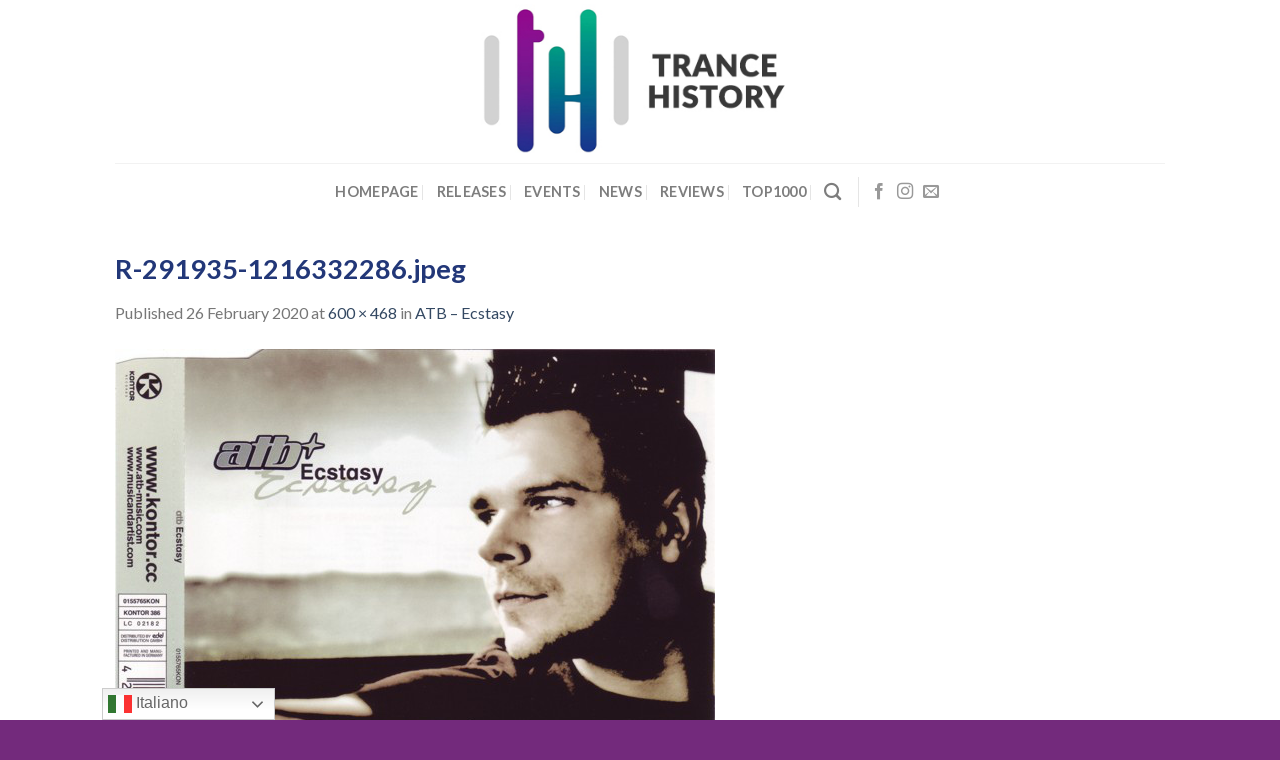

--- FILE ---
content_type: text/html; charset=UTF-8
request_url: https://trancehistory.com/2020/02/26/atb-ecstasy/r-291935-1216332286-jpeg/
body_size: 7756
content:
<!DOCTYPE html> <!--[if IE 9 ]><html lang="en-GB" class="ie9 loading-site no-js"> <![endif]--> <!--[if IE 8 ]><html lang="en-GB" class="ie8 loading-site no-js"> <![endif]--> <!--[if (gte IE 9)|!(IE)]><!--><html lang="en-GB" class="loading-site no-js"> <!--<![endif]--><head><meta charset="UTF-8" /><link rel="profile" href="https://gmpg.org/xfn/11" /><link rel="pingback" href="https://trancehistory.com/xmlrpc.php" /> <script>(function(html){html.className = html.className.replace(/\bno-js\b/,'js')})(document.documentElement);</script> <meta name='robots' content='index, follow, max-image-preview:large, max-snippet:-1, max-video-preview:-1' /><meta name="viewport" content="width=device-width, initial-scale=1, maximum-scale=1" /><link media="all" href="https://trancehistory.com/wp-content/cache/autoptimize/css/autoptimize_63eb7d771fb40c967f5275eff2ddd8d6.css" rel="stylesheet"><title>R-291935-1216332286.jpeg - Trance History</title><link rel="canonical" href="https://trancehistory.com/2020/02/26/atb-ecstasy/r-291935-1216332286-jpeg/" /><meta property="og:locale" content="en_GB" /><meta property="og:type" content="article" /><meta property="og:title" content="R-291935-1216332286.jpeg - Trance History" /><meta property="og:url" content="https://trancehistory.com/2020/02/26/atb-ecstasy/r-291935-1216332286-jpeg/" /><meta property="og:site_name" content="Trance History" /><meta property="article:publisher" content="https://www.facebook.com/trancehistory/" /><meta property="og:image" content="https://trancehistory.com/2020/02/26/atb-ecstasy/r-291935-1216332286-jpeg" /><meta property="og:image:width" content="600" /><meta property="og:image:height" content="468" /><meta property="og:image:type" content="image/jpeg" /><meta name="twitter:card" content="summary_large_image" /><meta name="twitter:site" content="@TranceHistory" /> <script type="application/ld+json" class="yoast-schema-graph">{"@context":"https://schema.org","@graph":[{"@type":"WebPage","@id":"https://trancehistory.com/2020/02/26/atb-ecstasy/r-291935-1216332286-jpeg/","url":"https://trancehistory.com/2020/02/26/atb-ecstasy/r-291935-1216332286-jpeg/","name":"R-291935-1216332286.jpeg - Trance History","isPartOf":{"@id":"https://trancehistory.com/#website"},"primaryImageOfPage":{"@id":"https://trancehistory.com/2020/02/26/atb-ecstasy/r-291935-1216332286-jpeg/#primaryimage"},"image":{"@id":"https://trancehistory.com/2020/02/26/atb-ecstasy/r-291935-1216332286-jpeg/#primaryimage"},"thumbnailUrl":"https://trancehistory.com/wp-content/uploads/2020/02/R-291935-1216332286.jpeg.jpg","datePublished":"2020-02-26T13:41:00+00:00","breadcrumb":{"@id":"https://trancehistory.com/2020/02/26/atb-ecstasy/r-291935-1216332286-jpeg/#breadcrumb"},"inLanguage":"en-GB","potentialAction":[{"@type":"ReadAction","target":["https://trancehistory.com/2020/02/26/atb-ecstasy/r-291935-1216332286-jpeg/"]}]},{"@type":"ImageObject","inLanguage":"en-GB","@id":"https://trancehistory.com/2020/02/26/atb-ecstasy/r-291935-1216332286-jpeg/#primaryimage","url":"https://trancehistory.com/wp-content/uploads/2020/02/R-291935-1216332286.jpeg.jpg","contentUrl":"https://trancehistory.com/wp-content/uploads/2020/02/R-291935-1216332286.jpeg.jpg","width":600,"height":468},{"@type":"BreadcrumbList","@id":"https://trancehistory.com/2020/02/26/atb-ecstasy/r-291935-1216332286-jpeg/#breadcrumb","itemListElement":[{"@type":"ListItem","position":1,"name":"Home","item":"https://trancehistory.com/"},{"@type":"ListItem","position":2,"name":"ATB &#8211; Ecstasy","item":"https://trancehistory.com/2020/02/26/atb-ecstasy/"},{"@type":"ListItem","position":3,"name":"R-291935-1216332286.jpeg"}]},{"@type":"WebSite","@id":"https://trancehistory.com/#website","url":"https://trancehistory.com/","name":"Trance History","description":"","publisher":{"@id":"https://trancehistory.com/#organization"},"potentialAction":[{"@type":"SearchAction","target":{"@type":"EntryPoint","urlTemplate":"https://trancehistory.com/?s={search_term_string}"},"query-input":{"@type":"PropertyValueSpecification","valueRequired":true,"valueName":"search_term_string"}}],"inLanguage":"en-GB"},{"@type":"Organization","@id":"https://trancehistory.com/#organization","name":"Trance History","url":"https://trancehistory.com/","logo":{"@type":"ImageObject","inLanguage":"en-GB","@id":"https://trancehistory.com/#/schema/logo/image/","url":"https://trancehistory.com/wp-content/uploads/2018/02/cropped-Logo.png","contentUrl":"https://trancehistory.com/wp-content/uploads/2018/02/cropped-Logo.png","width":400,"height":400,"caption":"Trance History"},"image":{"@id":"https://trancehistory.com/#/schema/logo/image/"},"sameAs":["https://www.facebook.com/trancehistory/","https://x.com/TranceHistory"]}]}</script> <link rel='dns-prefetch' href='//stats.wp.com' /><link rel='dns-prefetch' href='//fonts.googleapis.com' /><link rel='dns-prefetch' href='//v0.wordpress.com' /><link rel='preconnect' href='//c0.wp.com' /><link rel="alternate" type="application/rss+xml" title="Trance History &raquo; Feed" href="https://trancehistory.com/feed/" /><link rel="alternate" type="application/rss+xml" title="Trance History &raquo; Comments Feed" href="https://trancehistory.com/comments/feed/" /><link rel="alternate" type="application/rss+xml" title="Trance History &raquo; R-291935-1216332286.jpeg Comments Feed" href="https://trancehistory.com/2020/02/26/atb-ecstasy/r-291935-1216332286-jpeg/#main/feed/" />  <script type="text/javascript">window._wpemojiSettings = {"baseUrl":"https:\/\/s.w.org\/images\/core\/emoji\/15.1.0\/72x72\/","ext":".png","svgUrl":"https:\/\/s.w.org\/images\/core\/emoji\/15.1.0\/svg\/","svgExt":".svg","source":{"concatemoji":"https:\/\/trancehistory.com\/wp-includes\/js\/wp-emoji-release.min.js?ver=6.8.1"}};
/*! This file is auto-generated */
!function(i,n){var o,s,e;function c(e){try{var t={supportTests:e,timestamp:(new Date).valueOf()};sessionStorage.setItem(o,JSON.stringify(t))}catch(e){}}function p(e,t,n){e.clearRect(0,0,e.canvas.width,e.canvas.height),e.fillText(t,0,0);var t=new Uint32Array(e.getImageData(0,0,e.canvas.width,e.canvas.height).data),r=(e.clearRect(0,0,e.canvas.width,e.canvas.height),e.fillText(n,0,0),new Uint32Array(e.getImageData(0,0,e.canvas.width,e.canvas.height).data));return t.every(function(e,t){return e===r[t]})}function u(e,t,n){switch(t){case"flag":return n(e,"\ud83c\udff3\ufe0f\u200d\u26a7\ufe0f","\ud83c\udff3\ufe0f\u200b\u26a7\ufe0f")?!1:!n(e,"\ud83c\uddfa\ud83c\uddf3","\ud83c\uddfa\u200b\ud83c\uddf3")&&!n(e,"\ud83c\udff4\udb40\udc67\udb40\udc62\udb40\udc65\udb40\udc6e\udb40\udc67\udb40\udc7f","\ud83c\udff4\u200b\udb40\udc67\u200b\udb40\udc62\u200b\udb40\udc65\u200b\udb40\udc6e\u200b\udb40\udc67\u200b\udb40\udc7f");case"emoji":return!n(e,"\ud83d\udc26\u200d\ud83d\udd25","\ud83d\udc26\u200b\ud83d\udd25")}return!1}function f(e,t,n){var r="undefined"!=typeof WorkerGlobalScope&&self instanceof WorkerGlobalScope?new OffscreenCanvas(300,150):i.createElement("canvas"),a=r.getContext("2d",{willReadFrequently:!0}),o=(a.textBaseline="top",a.font="600 32px Arial",{});return e.forEach(function(e){o[e]=t(a,e,n)}),o}function t(e){var t=i.createElement("script");t.src=e,t.defer=!0,i.head.appendChild(t)}"undefined"!=typeof Promise&&(o="wpEmojiSettingsSupports",s=["flag","emoji"],n.supports={everything:!0,everythingExceptFlag:!0},e=new Promise(function(e){i.addEventListener("DOMContentLoaded",e,{once:!0})}),new Promise(function(t){var n=function(){try{var e=JSON.parse(sessionStorage.getItem(o));if("object"==typeof e&&"number"==typeof e.timestamp&&(new Date).valueOf()<e.timestamp+604800&&"object"==typeof e.supportTests)return e.supportTests}catch(e){}return null}();if(!n){if("undefined"!=typeof Worker&&"undefined"!=typeof OffscreenCanvas&&"undefined"!=typeof URL&&URL.createObjectURL&&"undefined"!=typeof Blob)try{var e="postMessage("+f.toString()+"("+[JSON.stringify(s),u.toString(),p.toString()].join(",")+"));",r=new Blob([e],{type:"text/javascript"}),a=new Worker(URL.createObjectURL(r),{name:"wpTestEmojiSupports"});return void(a.onmessage=function(e){c(n=e.data),a.terminate(),t(n)})}catch(e){}c(n=f(s,u,p))}t(n)}).then(function(e){for(var t in e)n.supports[t]=e[t],n.supports.everything=n.supports.everything&&n.supports[t],"flag"!==t&&(n.supports.everythingExceptFlag=n.supports.everythingExceptFlag&&n.supports[t]);n.supports.everythingExceptFlag=n.supports.everythingExceptFlag&&!n.supports.flag,n.DOMReady=!1,n.readyCallback=function(){n.DOMReady=!0}}).then(function(){return e}).then(function(){var e;n.supports.everything||(n.readyCallback(),(e=n.source||{}).concatemoji?t(e.concatemoji):e.wpemoji&&e.twemoji&&(t(e.twemoji),t(e.wpemoji)))}))}((window,document),window._wpemojiSettings);</script> <!--noptimize--><script id="tranc-ready">
			window.advanced_ads_ready=function(e,a){a=a||"complete";var d=function(e){return"interactive"===a?"loading"!==e:"complete"===e};d(document.readyState)?e():document.addEventListener("readystatechange",(function(a){d(a.target.readyState)&&e()}),{once:"interactive"===a})},window.advanced_ads_ready_queue=window.advanced_ads_ready_queue||[];		</script>
		<!--/noptimize--><link rel='stylesheet' id='uaf_client_css-css' href='https://trancehistory.com/wp-content/uploads/useanyfont/uaf.css?ver=1756458800' type='text/css' media='all' /><link rel='stylesheet' id='flatsome-googlefonts-css' href='//fonts.googleapis.com/css?family=Lato%3Aregular%2C700%2C400%2C700%7CDancing+Script%3Aregular%2C400&#038;display=swap&#038;ver=3.9' type='text/css' media='all' /> <script type="text/javascript" src="https://trancehistory.com/wp-includes/js/jquery/jquery.min.js?ver=3.7.1" id="jquery-core-js"></script> <link rel="https://api.w.org/" href="https://trancehistory.com/wp-json/" /><link rel="alternate" title="JSON" type="application/json" href="https://trancehistory.com/wp-json/wp/v2/media/2983" /><link rel="EditURI" type="application/rsd+xml" title="RSD" href="https://trancehistory.com/xmlrpc.php?rsd" /><meta name="generator" content="WordPress 6.8.1" /><link rel='shortlink' href='https://wp.me/aaqukZ-M7' /><link rel="alternate" title="oEmbed (JSON)" type="application/json+oembed" href="https://trancehistory.com/wp-json/oembed/1.0/embed?url=https%3A%2F%2Ftrancehistory.com%2F2020%2F02%2F26%2Fatb-ecstasy%2Fr-291935-1216332286-jpeg%2F%23main" /><link rel="alternate" title="oEmbed (XML)" type="text/xml+oembed" href="https://trancehistory.com/wp-json/oembed/1.0/embed?url=https%3A%2F%2Ftrancehistory.com%2F2020%2F02%2F26%2Fatb-ecstasy%2Fr-291935-1216332286-jpeg%2F%23main&#038;format=xml" /><meta property = "fb: pages" content = "345343502649282" /> <!--[if IE]><link rel="stylesheet" type="text/css" href="https://trancehistory.com/wp-content/themes/flatsome/assets/css/ie-fallback.css"><script src="//cdnjs.cloudflare.com/ajax/libs/html5shiv/3.6.1/html5shiv.js"></script><script>var head = document.getElementsByTagName('head')[0],style = document.createElement('style');style.type = 'text/css';style.styleSheet.cssText = ':before,:after{content:none !important';head.appendChild(style);setTimeout(function(){head.removeChild(style);}, 0);</script><script src="https://trancehistory.com/wp-content/themes/flatsome/assets/libs/ie-flexibility.js"></script><![endif]--><script data-ad-client="ca-pub-3464439644211617" async src="https://pagead2.googlesyndication.com/pagead/js/adsbygoogle.js"></script><script  async src="https://pagead2.googlesyndication.com/pagead/js/adsbygoogle.js?client=ca-pub-3464439644211617" crossorigin="anonymous"></script><link rel="icon" href="https://trancehistory.com/wp-content/uploads/2020/09/cropped-trancehistory-logo-32x32.png" sizes="32x32" /><link rel="icon" href="https://trancehistory.com/wp-content/uploads/2020/09/cropped-trancehistory-logo-192x192.png" sizes="192x192" /><link rel="apple-touch-icon" href="https://trancehistory.com/wp-content/uploads/2020/09/cropped-trancehistory-logo-180x180.png" /><meta name="msapplication-TileImage" content="https://trancehistory.com/wp-content/uploads/2020/09/cropped-trancehistory-logo-270x270.png" /></head><body data-rsssl=1 class="attachment wp-singular attachment-template-default single single-attachment postid-2983 attachmentid-2983 attachment-jpeg wp-theme-flatsome wp-child-theme-flatsome-child lightbox nav-dropdown-has-arrow aa-prefix-tranc-">
 <a class="skip-link screen-reader-text" href="#main">Skip to content</a><div id="wrapper"><header id="header" class="header has-sticky sticky-jump"><div class="header-wrapper"><div id="masthead" class="header-main show-logo-center"><div class="header-inner flex-row container logo-center medium-logo-center" role="navigation"><div id="logo" class="flex-col logo"> <a href="https://trancehistory.com/" title="Trance History" rel="home"> <img width="608" height="163" src="https://trancehistory.com/wp-content/uploads/2025/09/logo-2025.jpg" class="header_logo header-logo" alt="Trance History"/><img  width="608" height="163" src="https://trancehistory.com/wp-content/uploads/2025/09/logo-2025.jpg" class="header-logo-dark" alt="Trance History"/></a></div><div class="flex-col show-for-medium flex-left"><ul class="mobile-nav nav nav-left "><li class="nav-icon has-icon"><div class="header-button"> <a href="#" data-open="#main-menu" data-pos="left" data-bg="main-menu-overlay" data-color="" class="icon primary button circle is-small" aria-label="Menu" aria-controls="main-menu" aria-expanded="false"> <i class="icon-menu" ></i> </a></div></li></ul></div><div class="flex-col hide-for-medium flex-left
 "><ul class="header-nav header-nav-main nav nav-left  nav-divided nav-size-medium nav-spacing-medium nav-uppercase" ></ul></div><div class="flex-col hide-for-medium flex-right"><ul class="header-nav header-nav-main nav nav-right  nav-divided nav-size-medium nav-spacing-medium nav-uppercase"></ul></div><div class="flex-col show-for-medium flex-right"><ul class="mobile-nav nav nav-right "></ul></div></div><div class="container"><div class="top-divider full-width"></div></div></div><div id="wide-nav" class="header-bottom wide-nav flex-has-center hide-for-medium"><div class="flex-row container"><div class="flex-col hide-for-medium flex-center"><ul class="nav header-nav header-bottom-nav nav-center  nav-divided nav-size-medium nav-spacing-medium nav-uppercase"><li id="menu-item-3553" class="menu-item menu-item-type-post_type menu-item-object-page menu-item-home menu-item-3553"><a href="https://trancehistory.com/" class="nav-top-link">Homepage</a></li><li id="menu-item-3551" class="menu-item menu-item-type-post_type menu-item-object-page menu-item-3551"><a href="https://trancehistory.com/releases/" class="nav-top-link">Releases</a></li><li id="menu-item-3548" class="menu-item menu-item-type-post_type menu-item-object-page menu-item-3548"><a href="https://trancehistory.com/events/" class="nav-top-link">Events</a></li><li id="menu-item-3552" class="menu-item menu-item-type-post_type menu-item-object-page menu-item-3552"><a href="https://trancehistory.com/news/" class="nav-top-link">News</a></li><li id="menu-item-3550" class="menu-item menu-item-type-post_type menu-item-object-page menu-item-3550"><a href="https://trancehistory.com/reviews/" class="nav-top-link">Reviews</a></li><li id="menu-item-3549" class="menu-item menu-item-type-post_type menu-item-object-page menu-item-3549"><a href="https://trancehistory.com/top1000/" class="nav-top-link">Top1000</a></li><li class="header-search header-search-dropdown has-icon has-dropdown menu-item-has-children"> <a href="#" aria-label="Search" class="is-small"><i class="icon-search" ></i></a><ul class="nav-dropdown nav-dropdown-default"><li class="header-search-form search-form html relative has-icon"><div class="header-search-form-wrapper"><div class="searchform-wrapper ux-search-box relative is-normal"><form method="get" class="searchform" action="https://trancehistory.com/" role="search"><div class="flex-row relative"><div class="flex-col flex-grow"> <input type="search" class="search-field mb-0" name="s" value="" id="s" placeholder="Search&hellip;" /></div><div class="flex-col"> <button type="submit" class="ux-search-submit submit-button secondary button icon mb-0" aria-label="Submit"> <i class="icon-search" ></i> </button></div></div><div class="live-search-results text-left z-top"></div></form></div></div></li></ul></li><li class="header-divider"></li><li class="html header-social-icons ml-0"><div class="social-icons follow-icons" ><a href="https://www.facebook.com/trancehistory" target="_blank" data-label="Facebook"  rel="noopener noreferrer nofollow" class="icon plain facebook tooltip" title="Follow on Facebook"><i class="icon-facebook" ></i></a><a href="https://www.instagram.com/trancehistory/" target="_blank" rel="noopener noreferrer nofollow" data-label="Instagram" class="icon plain  instagram tooltip" title="Follow on Instagram"><i class="icon-instagram" ></i></a><a href="mailto:info@trancehistory.com" data-label="E-mail"  rel="nofollow" class="icon plain  email tooltip" title="Send us an email"><i class="icon-envelop" ></i></a></div></li></ul></div></div></div><div class="header-bg-container fill"><div class="header-bg-image fill"></div><div class="header-bg-color fill"></div></div></div></header><main id="main" class=""><div id="primary" class="content-area image-attachment page-wrapper"><div id="content" class="site-content" role="main"><div class="row"><div class="large-12 columns"><article id="post-2983" class="post-2983 attachment type-attachment status-inherit hentry"><header class="entry-header"><h1 class="entry-title">R-291935-1216332286.jpeg</h1><div class="entry-meta"> Published <span class="entry-date"><time class="entry-date" datetime="2020-02-26T14:41:00+01:00">26 February 2020</time></span> at <a href="https://trancehistory.com/wp-content/uploads/2020/02/R-291935-1216332286.jpeg.jpg" title="Link to full-size image">600 &times; 468</a> in <a href="https://trancehistory.com/2020/02/26/atb-ecstasy/" title="Return to ATB &#8211; Ecstasy" rel="gallery">ATB &#8211; Ecstasy</a></div></header><div class="entry-content"><div class="entry-attachment"><div class="attachment"> <a href="https://trancehistory.com/wp-content/uploads/2020/02/R-291935-1216332286.jpeg.jpg" title="R-291935-1216332286.jpeg" rel="attachment"><img width="600" height="468" src="https://trancehistory.com/wp-content/uploads/2020/02/R-291935-1216332286.jpeg.jpg" class="attachment-1200x1200 size-1200x1200" alt="" decoding="async" fetchpriority="high" srcset="https://trancehistory.com/wp-content/uploads/2020/02/R-291935-1216332286.jpeg.jpg 600w, https://trancehistory.com/wp-content/uploads/2020/02/R-291935-1216332286.jpeg-300x234.jpg 300w, https://trancehistory.com/wp-content/uploads/2020/02/R-291935-1216332286.jpeg-256x200.jpg 256w" sizes="(max-width: 600px) 100vw, 600px" /></a></div></div></div><footer class="entry-meta"> Trackbacks are closed, but you can <a class="comment-link" href="#respond" title="Post a comment">post a comment</a>.</footer><nav role="navigation" id="image-navigation" class="navigation-image"><div class="nav-previous"></div><div class="nav-next"></div></nav></article><div id="comments" class="comments-area"><div id="respond" class="comment-respond"><h3 id="reply-title" class="comment-reply-title">Leave a Reply <small><a rel="nofollow" id="cancel-comment-reply-link" href="/2020/02/26/atb-ecstasy/r-291935-1216332286-jpeg/#respond" style="display:none;">Cancel reply</a></small></h3><form action="https://trancehistory.com/wp-comments-post.php" method="post" id="commentform" class="comment-form" novalidate><p class="comment-notes"><span id="email-notes">Your email address will not be published.</span> <span class="required-field-message">Required fields are marked <span class="required">*</span></span></p><p class="comment-form-comment"><label for="comment">Comment <span class="required">*</span></label><textarea id="comment" name="comment" cols="45" rows="8" maxlength="65525" required></textarea></p><p class="comment-form-author"><label for="author">Name <span class="required">*</span></label> <input id="author" name="author" type="text" value="" size="30" maxlength="245" autocomplete="name" required /></p><p class="comment-form-email"><label for="email">Email <span class="required">*</span></label> <input id="email" name="email" type="email" value="" size="30" maxlength="100" aria-describedby="email-notes" autocomplete="email" required /></p><p class="comment-form-url"><label for="url">Website</label> <input id="url" name="url" type="url" value="" size="30" maxlength="200" autocomplete="url" /></p><p class="form-submit"><input name="submit" type="submit" id="submit" class="submit" value="Post Comment" /> <input type='hidden' name='comment_post_ID' value='2983' id='comment_post_ID' /> <input type='hidden' name='comment_parent' id='comment_parent' value='0' /></p><p style="display: none !important;" class="akismet-fields-container" data-prefix="ak_"><label>&#916;<textarea name="ak_hp_textarea" cols="45" rows="8" maxlength="100"></textarea></label><input type="hidden" id="ak_js_1" name="ak_js" value="29"/><script>document.getElementById( "ak_js_1" ).setAttribute( "value", ( new Date() ).getTime() );</script></p></form></div></div></div></div></div></div></main><footer id="footer" class="footer-wrapper"><div class="absolute-footer dark medium-text-center small-text-center"><div class="container clearfix"><div class="footer-primary pull-left"><div class="copyright-footer"> Copyright 2026 © <strong>Trance History</strong> - Webdesign: <a href="https://www.mauinat.com" target="_blank">mauinat</a></div></div></div></div> <a href="#top" class="back-to-top button icon invert plain fixed bottom z-1 is-outline hide-for-medium circle" id="top-link"><i class="icon-angle-up" ></i></a></footer></div><div id="main-menu" class="mobile-sidebar no-scrollbar mfp-hide"><div class="sidebar-menu no-scrollbar "><ul class="nav nav-sidebar nav-vertical nav-uppercase"><li class="menu-item menu-item-type-post_type menu-item-object-page menu-item-home menu-item-3553"><a href="https://trancehistory.com/">Homepage</a></li><li class="menu-item menu-item-type-post_type menu-item-object-page menu-item-3551"><a href="https://trancehistory.com/releases/">Releases</a></li><li class="menu-item menu-item-type-post_type menu-item-object-page menu-item-3548"><a href="https://trancehistory.com/events/">Events</a></li><li class="menu-item menu-item-type-post_type menu-item-object-page menu-item-3552"><a href="https://trancehistory.com/news/">News</a></li><li class="menu-item menu-item-type-post_type menu-item-object-page menu-item-3550"><a href="https://trancehistory.com/reviews/">Reviews</a></li><li class="menu-item menu-item-type-post_type menu-item-object-page menu-item-3549"><a href="https://trancehistory.com/top1000/">Top1000</a></li><li class="header-search-form search-form html relative has-icon"><div class="header-search-form-wrapper"><div class="searchform-wrapper ux-search-box relative is-normal"><form method="get" class="searchform" action="https://trancehistory.com/" role="search"><div class="flex-row relative"><div class="flex-col flex-grow"> <input type="search" class="search-field mb-0" name="s" value="" id="s" placeholder="Search&hellip;" /></div><div class="flex-col"> <button type="submit" class="ux-search-submit submit-button secondary button icon mb-0" aria-label="Submit"> <i class="icon-search" ></i> </button></div></div><div class="live-search-results text-left z-top"></div></form></div></div></li><li class="html header-social-icons ml-0"><div class="social-icons follow-icons" ><a href="https://www.facebook.com/trancehistory" target="_blank" data-label="Facebook"  rel="noopener noreferrer nofollow" class="icon plain facebook tooltip" title="Follow on Facebook"><i class="icon-facebook" ></i></a><a href="https://www.instagram.com/trancehistory/" target="_blank" rel="noopener noreferrer nofollow" data-label="Instagram" class="icon plain  instagram tooltip" title="Follow on Instagram"><i class="icon-instagram" ></i></a><a href="mailto:info@trancehistory.com" data-label="E-mail"  rel="nofollow" class="icon plain  email tooltip" title="Send us an email"><i class="icon-envelop" ></i></a></div></li></ul></div></div> <script type="speculationrules">{"prefetch":[{"source":"document","where":{"and":[{"href_matches":"\/*"},{"not":{"href_matches":["\/wp-*.php","\/wp-admin\/*","\/wp-content\/uploads\/*","\/wp-content\/*","\/wp-content\/plugins\/*","\/wp-content\/themes\/flatsome-child\/*","\/wp-content\/themes\/flatsome\/*","\/*\\?(.+)"]}},{"not":{"selector_matches":"a[rel~=\"nofollow\"]"}},{"not":{"selector_matches":".no-prefetch, .no-prefetch a"}}]},"eagerness":"conservative"}]}</script> <div class="gtranslate_wrapper" id="gt-wrapper-53951841"></div> <script type="text/javascript" id="flatsome-js-js-extra">var flatsomeVars = {"ajaxurl":"https:\/\/trancehistory.com\/wp-admin\/admin-ajax.php","rtl":"","sticky_height":"70","lightbox":{"close_markup":"<button title=\"%title%\" type=\"button\" class=\"mfp-close\"><svg xmlns=\"http:\/\/www.w3.org\/2000\/svg\" width=\"28\" height=\"28\" viewBox=\"0 0 24 24\" fill=\"none\" stroke=\"currentColor\" stroke-width=\"2\" stroke-linecap=\"round\" stroke-linejoin=\"round\" class=\"feather feather-x\"><line x1=\"18\" y1=\"6\" x2=\"6\" y2=\"18\"><\/line><line x1=\"6\" y1=\"6\" x2=\"18\" y2=\"18\"><\/line><\/svg><\/button>","close_btn_inside":false},"user":{"can_edit_pages":false},"i18n":{"mainMenu":"Main Menu"},"options":{"cookie_notice_version":"1"}};</script> <script type="text/javascript" id="jetpack-stats-js-before">_stq = window._stq || [];
_stq.push([ "view", JSON.parse("{\"v\":\"ext\",\"blog\":\"154076509\",\"post\":\"2983\",\"tz\":\"1\",\"srv\":\"trancehistory.com\",\"j\":\"1:15.1.1\"}") ]);
_stq.push([ "clickTrackerInit", "154076509", "2983" ]);</script> <script type="text/javascript" defer='defer' src="https://stats.wp.com/e-202604.js" id="jetpack-stats-js" defer="defer" data-wp-strategy="defer"></script> <script type="text/javascript" id="gt_widget_script_53951841-js-before">window.gtranslateSettings = /* document.write */ window.gtranslateSettings || {};window.gtranslateSettings['53951841'] = {"default_language":"it","languages":["ar","zh-CN","cs","nl","en","fr","de","it","pt","ru","es"],"url_structure":"none","native_language_names":1,"flag_style":"2d","flag_size":24,"wrapper_selector":"#gt-wrapper-53951841","alt_flags":[],"switcher_open_direction":"top","switcher_horizontal_position":"left","switcher_vertical_position":"bottom","switcher_text_color":"#666","switcher_arrow_color":"#666","switcher_border_color":"#ccc","switcher_background_color":"#fff","switcher_background_shadow_color":"#efefef","switcher_background_hover_color":"#fff","dropdown_text_color":"#000","dropdown_hover_color":"#fff","dropdown_background_color":"#eee","flags_location":"\/wp-content\/plugins\/gtranslate\/flags\/"};</script><script src="https://trancehistory.com/wp-content/cache/autoptimize/js/autoptimize_single_c353d2960c13ee5c55e45e8735b702d3.js?ver=6.8.1" data-no-optimize="1" data-no-minify="1" data-gt-orig-url="/2020/02/26/atb-ecstasy/r-291935-1216332286-jpeg/" data-gt-orig-domain="trancehistory.com" data-gt-widget-id="53951841" defer></script><!--noptimize--><script>!function(){window.advanced_ads_ready_queue=window.advanced_ads_ready_queue||[],advanced_ads_ready_queue.push=window.advanced_ads_ready;for(var d=0,a=advanced_ads_ready_queue.length;d<a;d++)advanced_ads_ready(advanced_ads_ready_queue[d])}();</script><!--/noptimize--> <script defer src="https://trancehistory.com/wp-content/cache/autoptimize/js/autoptimize_18f56e8635a5e22c27d9f4938f30d8a5.js"></script></body></html>
<!--
Performance optimized by W3 Total Cache. Learn more: https://www.boldgrid.com/w3-total-cache/

Page Caching using Disk: Enhanced 

Served from: trancehistory.com @ 2026-01-19 10:01:51 by W3 Total Cache
-->

--- FILE ---
content_type: text/html; charset=utf-8
request_url: https://www.google.com/recaptcha/api2/aframe
body_size: 269
content:
<!DOCTYPE HTML><html><head><meta http-equiv="content-type" content="text/html; charset=UTF-8"></head><body><script nonce="WLPgVal7gFS9ZIkCYvT9Hg">/** Anti-fraud and anti-abuse applications only. See google.com/recaptcha */ try{var clients={'sodar':'https://pagead2.googlesyndication.com/pagead/sodar?'};window.addEventListener("message",function(a){try{if(a.source===window.parent){var b=JSON.parse(a.data);var c=clients[b['id']];if(c){var d=document.createElement('img');d.src=c+b['params']+'&rc='+(localStorage.getItem("rc::a")?sessionStorage.getItem("rc::b"):"");window.document.body.appendChild(d);sessionStorage.setItem("rc::e",parseInt(sessionStorage.getItem("rc::e")||0)+1);localStorage.setItem("rc::h",'1768813304507');}}}catch(b){}});window.parent.postMessage("_grecaptcha_ready", "*");}catch(b){}</script></body></html>